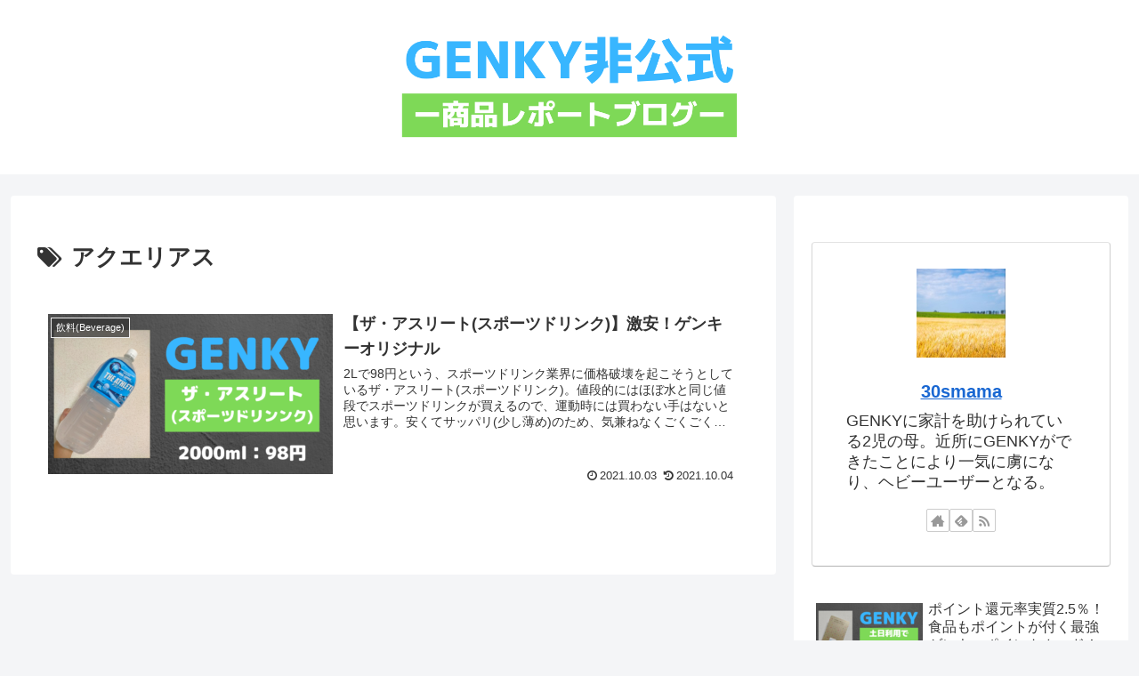

--- FILE ---
content_type: text/html; charset=utf-8
request_url: https://www.google.com/recaptcha/api2/aframe
body_size: 269
content:
<!DOCTYPE HTML><html><head><meta http-equiv="content-type" content="text/html; charset=UTF-8"></head><body><script nonce="NiZex9XDxDCXLE-7Jkgq9A">/** Anti-fraud and anti-abuse applications only. See google.com/recaptcha */ try{var clients={'sodar':'https://pagead2.googlesyndication.com/pagead/sodar?'};window.addEventListener("message",function(a){try{if(a.source===window.parent){var b=JSON.parse(a.data);var c=clients[b['id']];if(c){var d=document.createElement('img');d.src=c+b['params']+'&rc='+(localStorage.getItem("rc::a")?sessionStorage.getItem("rc::b"):"");window.document.body.appendChild(d);sessionStorage.setItem("rc::e",parseInt(sessionStorage.getItem("rc::e")||0)+1);localStorage.setItem("rc::h",'1766086125625');}}}catch(b){}});window.parent.postMessage("_grecaptcha_ready", "*");}catch(b){}</script></body></html>